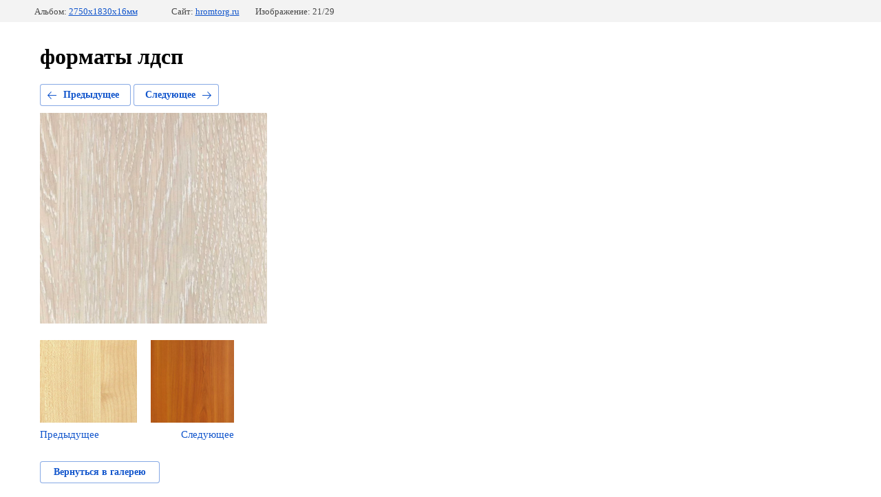

--- FILE ---
content_type: text/html; charset=utf-8
request_url: http://hromtorg.ru/formaty-ldsp?mode=photo&photo_id=538020286
body_size: 2854
content:
			
	
	
	




	






	<!doctype html>
	<html lang="ru">
	<head>
		<meta charset="UTF-8">
		<meta name="robots" content="all"/>
		<title>ЛДСП-Дуб Атланта 2750х1830х16мм.(2750р/лист)</title>
		<meta http-equiv="Content-Type" content="text/html; charset=UTF-8" />
		<meta name="description" content="ЛДСП-Дуб Атланта 2750х1830х16мм.(2750р/лист)" />
		<meta name="keywords" content="ЛДСП-Дуб Атланта 2750х1830х16мм.(2750р/лист)" />
		<meta name="viewport" content="width=device-width, initial-scale=1.0, maximum-scale=1.0, user-scalable=no">
		<meta name="cmsmagazine" content="86368d8963b4f0f96b434aafa426cd49" />
<link rel='stylesheet' type='text/css' href='/shared/highslide-4.1.13/highslide.min.css'/>
<script type='text/javascript' src='/shared/highslide-4.1.13/highslide.packed.js'></script>
<script type='text/javascript'>
hs.graphicsDir = '/shared/highslide-4.1.13/graphics/';
hs.outlineType = null;
hs.showCredits = false;
hs.lang={cssDirection:'ltr',loadingText:'Загрузка...',loadingTitle:'Кликните чтобы отменить',focusTitle:'Нажмите чтобы перенести вперёд',fullExpandTitle:'Увеличить',fullExpandText:'Полноэкранный',previousText:'Предыдущий',previousTitle:'Назад (стрелка влево)',nextText:'Далее',nextTitle:'Далее (стрелка вправо)',moveTitle:'Передвинуть',moveText:'Передвинуть',closeText:'Закрыть',closeTitle:'Закрыть (Esc)',resizeTitle:'Восстановить размер',playText:'Слайд-шоу',playTitle:'Слайд-шоу (пробел)',pauseText:'Пауза',pauseTitle:'Приостановить слайд-шоу (пробел)',number:'Изображение %1/%2',restoreTitle:'Нажмите чтобы посмотреть картинку, используйте мышь для перетаскивания. Используйте клавиши вперёд и назад'};</script>

            <!-- 46b9544ffa2e5e73c3c971fe2ede35a5 -->
            <script src='/shared/s3/js/lang/ru.js'></script>
            <script src='/shared/s3/js/common.min.js'></script>
        <link rel='stylesheet' type='text/css' href='/shared/s3/css/calendar.css' /><link rel="canonical" href="http://hromtorg.ru/formaty-ldsp">
<!--s3_require-->
<link rel="stylesheet" href="/g/basestyle/1.0.1/gallery2/gallery2.css" type="text/css"/>
<link rel="stylesheet" href="/g/basestyle/1.0.1/gallery2/gallery2.blue.css" type="text/css"/>
<script type="text/javascript" src="/g/basestyle/1.0.1/gallery2/gallery2.js" async></script>
<!--/s3_require-->

<!--s3_goal-->
<script src="/g/s3/goal/1.0.0/s3.goal.js"></script>
<script>new s3.Goal({map:{"152709":{"goal_id":"152709","object_id":"3964206","event":"submit","system":"metrika","label":"c80c647e2ea48e90","code":"anketa"},"740307":{"goal_id":"740307","object_id":"10087606","event":"submit","system":"metrika","label":"aca3557f4e78f3d2","code":"anketa"},"759709":{"goal_id":"759709","object_id":"10087406","event":"submit","system":"metrika","label":"cf5ffd48aca71d89","code":"anketa"}}, goals: [], ecommerce:[]});</script>
<!--/s3_goal-->

	</head>
	<body>
		<div class="g-page g-page-gallery2 g-page-gallery2--photo">

		
		
			<div class="g-panel g-panel--fill g-panel--no-rounded g-panel--fixed-top">
	<div class="g-gallery2-info ">
					<div class="g-gallery2-info__item">
				<div class="g-gallery2-info__item-label">Альбом:</div>
				<a href="/formaty-ldsp?mode=album&album_id=157620101" class="g-gallery2-info__item-value">2750х1830х16мм</a>
			</div>
				<div class="g-gallery2-info__item">
			<div class="g-gallery2-info__item-label">Сайт:</div>
			<a href="//hromtorg.ru" class="g-gallery2-info__item-value">hromtorg.ru</a>

			<div class="g-gallery2-info__item-label">Изображение: 21/29</div>
		</div>
	</div>
</div>
			<h1>форматы лдсп</h1>
			
										
										
			
			
			<a href="/formaty-ldsp?mode=photo&photo_id=538020086" class="g-button g-button--invert g-button--arr-left">Предыдущее</a>
			<a href="/formaty-ldsp?mode=photo&photo_id=538020486" class="g-button g-button--invert g-button--arr-right">Следующее</a>

			
			<div class="g-gallery2-preview ">
	<img src="/thumb/2/la1jCFmuVeM8AU6IGQzbpw/800r600/d/ldsp-dub_atlanta_2750kh1830kh16mm.png">
</div>

			
			<a href="/formaty-ldsp?mode=photo&photo_id=538020086" class="g-gallery2-thumb g-gallery2-thumb--prev">
	<span class="g-gallery2-thumb__image"><img src="/thumb/2/OBO_Cg0dwLO4Q0EPso1Z5A/160r120/d/ldsp-klen_2750kh1830kh16mm.png"></span>
	<span class="g-link g-link--arr-left">Предыдущее</span>
</a>
			
			<a href="/formaty-ldsp?mode=photo&photo_id=538020486" class="g-gallery2-thumb g-gallery2-thumb--next">
	<span class="g-gallery2-thumb__image"><img src="/thumb/2/GLAU9aNf95ag8QNdfhR5tQ/160r120/d/ldsp-vishnya_oksford_2750kh1830kh16mm.png"></span>
	<span class="g-link g-link--arr-right">Следующее</span>
</a>
			
			<div class="g-line"><a href="/formaty-ldsp?mode=album&album_id=157620101" class="g-button g-button--invert">Вернуться в галерею</a></div>

		
			</div>

	
<!-- assets.bottom -->
<!-- </noscript></script></style> -->
<script src="/my/s3/js/site.min.js?1768462484" ></script>
<script src="/my/s3/js/site/defender.min.js?1768462484" ></script>
<!-- Yandex.Metrika counter -->
<script type="text/javascript">
    (function(m,e,t,r,i,k,a){
        m[i]=m[i]||function(){(m[i].a=m[i].a||[]).push(arguments)};
        m[i].l=1*new Date();
        k=e.createElement(t),a=e.getElementsByTagName(t)[0],k.async=1,k.src=r,a.parentNode.insertBefore(k,a)
    })(window, document,'script','//mc.yandex.ru/metrika/tag.js', 'ym');

    ym(93791843, 'init', {accurateTrackBounce:true, trackLinks:true, clickmap:true, params: {__ym: {isFromApi: 'yesIsFromApi'}}});
</script>
<noscript><div><img src="https://mc.yandex.ru/watch/93791843" style="position:absolute; left:-9999px;" alt="" /></div></noscript>
<!-- /Yandex.Metrika counter -->
<script >/*<![CDATA[*/
var megacounter_key="c2f6ff73efa7773c3f8ecc1b3467cd24";
(function(d){
    var s = d.createElement("script");
    s.src = "//counter.megagroup.ru/loader.js?"+new Date().getTime();
    s.async = true;
    d.getElementsByTagName("head")[0].appendChild(s);
})(document);
/*]]>*/</script>
<script >/*<![CDATA[*/
$ite.start({"sid":362045,"vid":362968,"aid":389792,"stid":4,"cp":21,"active":true,"domain":"hromtorg.ru","lang":"ru","trusted":false,"debug":false,"captcha":3});
/*]]>*/</script>
<!-- /assets.bottom -->
</body>
	</html>


--- FILE ---
content_type: text/javascript
request_url: http://counter.megagroup.ru/c2f6ff73efa7773c3f8ecc1b3467cd24.js?r=&s=1280*720*24&u=http%3A%2F%2Fhromtorg.ru%2Fformaty-ldsp%3Fmode%3Dphoto%26photo_id%3D538020286&t=%D0%9B%D0%94%D0%A1%D0%9F-%D0%94%D1%83%D0%B1%20%D0%90%D1%82%D0%BB%D0%B0%D0%BD%D1%82%D0%B0%202750%D1%851830%D1%8516%D0%BC%D0%BC.(2750%D1%80%2F%D0%BB%D0%B8%D1%81%D1%82)&fv=0,0&en=1&rld=0&fr=0&callback=_sntnl1768683104001&1768683104001
body_size: 196
content:
//:1
_sntnl1768683104001({date:"Sat, 17 Jan 2026 20:51:44 GMT", res:"1"})